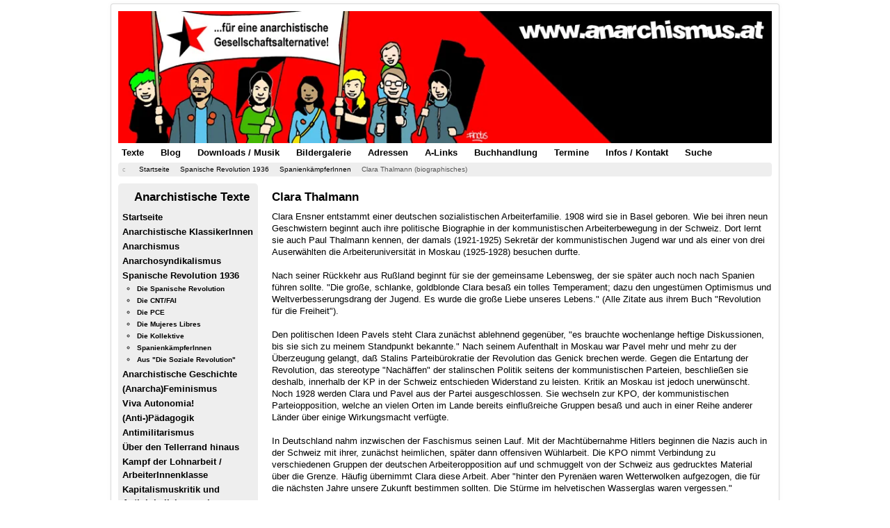

--- FILE ---
content_type: text/html; charset=utf-8
request_url: https://www.anarchismus.at/texte-zur-spanischen-revolution-1936/spanienkaempfer-innen/7729-clara-thalmann
body_size: 20564
content:
<!DOCTYPE html><html xmlns="http://www.w3.org/1999/xhtml" xml:lang="de-de" lang="de-de" dir="ltr"><head><meta http-equiv="Content-Type" content="text/html; charset=euc-jp"><meta name="viewport" content="width=device-width, initial-scale=1.0" /><meta charset="utf-8" /><base href="https://www.anarchismus.at/texte-zur-spanischen-revolution-1936/spanienkaempfer-innen/7729-clara-thalmann" /><meta name="keywords" content="Clara Thalmann, Schweiz, Spanischer Bürgerkrierg, Anarchismus, Anarchisten, Stalinismus" /><meta name="description" content="Biographie von Clara Thalmann. Von der Schweiz in den spanischen Bürgerkrieg" /><title>Clara Thalmann (biographisches) - www.anarchismus.at</title><link href="/templates/protostar/favicon.ico" rel="shortcut icon" type="image/vnd.microsoft.icon" /><link href="/media/com_phocadownload/css/main/phocadownload.css" rel="stylesheet" /><link href="/media/plg_content_phocadownload/css/phocadownload.css" rel="stylesheet" /> <script type="text/javascript" src="/plugins/system/jch_optimize/assets/gz/5/0/2329475776c290fb91e49911825851c6.js" defer></script> <script>jQuery(function($){initTooltips();$("body").on("subform-row-add",initTooltips);function initTooltips(event,container){container=container||document;$(container).find(".hasTooltip").tooltip({"html":true,"container":"body"});}});jQuery(window).on('load',function(){new JCaption('img.caption');});</script> <!--[if lt IE 9]> <script src="/media/jui/js/html5.js"></script> <![endif]--><style type="text/css">article,aside,details,figcaption,figure,footer,header,hgroup,nav,section{display:block}html{font-size:100%;-webkit-text-size-adjust:100%;-ms-text-size-adjust:100%}a:focus{outline:thin dotted #333;outline:5px auto -webkit-focus-ring-color;outline-offset: -2px}a:hover,a:active{outline:0}img{max-width:100%;width:auto \9;// height: auto;vertical-align:middle;border:0;-ms-interpolation-mode:bicubic}@media print{*{text-shadow:none !important;color:#000 !important;background:transparent !important;box-shadow:none !important}a,a:visited{text-decoration:underline}a[href]:after{content:" (" attr(href) ")"}pre,blockquote{border:1px solid #999;page-break-inside:avoid}tr,img{page-break-inside:avoid}img{max-width:100% !important}p,h2,h3{orphans:3;widows:3}h2,h3{page-break-after:avoid}}.clearfix{*zoom:1}.clearfix:before,.clearfix:after{display:table;content:"";line-height:0}.clearfix:after{clear:both}body{margin:0;font-family:arial,helvetica,sans-serif;font-size:0.8em;line-height:1.4em;color:#000;background-color:#fff}a{color:#05F;text-decoration:none}a:hover,a:focus{color:#05F}[class*="span"]{float:left;min-height:1px;margin-left:20px}.container,.navbar-static-top .container,.navbar-fixed-top .container,.navbar-fixed-bottom .container{width:940px}.span9{width:700px}.span3{width:220px}.row-fluid{width:100%;*zoom:1}.row-fluid:before,.row-fluid:after{display:table;content:"";line-height:0}.row-fluid:after{clear:both}.row-fluid [class*="span"]{display:block;width:100%;min-height:28px;-webkit-box-sizing:border-box;-moz-box-sizing:border-box;box-sizing:border-box;float:left;margin-left:2.127659574%;*margin-left:2.0744680846383%}.row-fluid [class*="span"]:first-child{margin-left:0}.row-fluid .span9{width:76.468085099%;*width:76.414893609638%}.row-fluid .span3{width:21.404255317%;*width:21.351063827638%}.container{margin-right:auto;margin-left:auto;*zoom:1}.container:before,.container:after{display:table;content:"";line-height:0}.container:after{clear:both}p{margin:3px 0px 3px 0px}em{font-style:italic}h1,h2,h3,h4,h5,h6{margin:9px 0;font-family:inherit;font-weight:bold;line-height:18px;color:inherit;text-rendering:optimizelegibility}h1,h2,h3{line-height:36px}h2{font-size:29.25px}h3{font-size:22.75px}h5{font-size:13px}.page-header{padding-bottom:8px;margin:18px 0 27px;background-image:url(/templates/protostar/images/system/stern7.png);background-repeat:no-repeat}ul,ol{padding:0;margin:10px 0px 15px 25px}ul ul,ul ol,ol ol,ol ul{margin-bottom:0}li{padding:1px;line-height:1.5em;font-size:1em;color:#000}li a{color:#05F}ul.unstyled,ol.unstyled{margin-left:0;list-style-image:url(/templates/protostar/images/system/stern5.png);font-size:0.8em;padding:1px 4px 1px 0px;margin:0px 0px 0px 20px;background:#eee}hr{margin:5px 0;border:0;border-top:2px solid #ddd;border-bottom:1px solid #fff}code,pre{padding:0 3px 2px;font-family:arial,helvetica,sans-serif;font-size:11px;color:#000;-webkit-border-radius:3px;-moz-border-radius:3px;border-radius:3px}pre{display:block;padding:8.5px;margin:0 0 9px;font-size:0.8em;line-height:10px;background-color:#eee;word-break:break-all;word-wrap:break-word;white-space:pre;white-space:pre-wrap;border:1px solid #ccc;border:1px solid rgba(0,0,0,0.15);-webkit-border-radius:4px;-moz-border-radius:4px;border-radius:4px}.well{min-height:20px;padding:5px 5px 5px 5px;margin-bottom:15px;background-color:#eee;-webkit-border-radius:3px;-moz-border-radius:3px;border-radius:5px}.btn{display:inline-block;*display:inline;*zoom:1;padding:2px 12px;margin-bottom:0;margin-top:15px;font-size:13px;line-height:18px;text-align:center;vertical-align:middle;cursor:pointer;color:#333;text-shadow:0 1px 1px rgba(255,255,255,0.75);background-color:#f5f5f5;background-image: -moz-linear-gradient(top,#fff,#e6e6e6);background-image: -webkit-gradient(linear,0 0,0 100%,from(#fff),to(#e6e6e6));background-image: -webkit-linear-gradient(top,#fff,#e6e6e6);background-image: -o-linear-gradient(top,#fff,#e6e6e6);background-image:linear-gradient(to bottom,#fff,#e6e6e6);background-repeat:repeat-x;filter:progid:DXImageTransform.Microsoft.gradient(startColorstr='#ffffffff',endColorstr='#ffe5e5e5',GradientType=0);border-color:#e6e6e6 #e6e6e6 #bfbfbf;*background-color:#e6e6e6;filter:progid:DXImageTransform.Microsoft.gradient(enabled = false);border:1px solid #bbb;*border:0;border-bottom-color:#a2a2a2;-webkit-border-radius:4px;-moz-border-radius:4px;border-radius:4px;*margin-left: .3em;-webkit-box-shadow:inset 0 1px 0 rgba(255,255,255,.2),0 1px 2px rgba(0,0,0,.05);-moz-box-shadow:inset 0 1px 0 rgba(255,255,255,.2),0 1px 2px rgba(0,0,0,.05);box-shadow:inset 0 1px 0 rgba(255,255,255,.2),0 1px 2px rgba(0,0,0,.05)}.btn:hover,.btn:focus,.btn:active,.btn.active,.btn.disabled,.btn[disabled]{color:#333;background-color:#e6e6e6;*background-color:#d9d9d9}.btn:active,.btn.active{background-color:#ccc \9}.btn:first-child{*margin-left:0}.btn:hover,.btn:focus{color:#333;text-decoration:none;background-position:0 -15px;-webkit-transition:background-position .1s linear;-moz-transition:background-position .1s linear;-o-transition:background-position .1s linear;transition:background-position .1s linear}.btn:focus{outline:thin dotted #333;outline:5px auto -webkit-focus-ring-color;outline-offset: -2px}.btn.active,.btn:active{background-image:none;outline:0;-webkit-box-shadow:inset 0 2px 4px rgba(0,0,0,.15),0 1px 2px rgba(0,0,0,.05);-moz-box-shadow:inset 0 2px 4px rgba(0,0,0,.15),0 1px 2px rgba(0,0,0,.05);box-shadow:inset 0 2px 4px rgba(0,0,0,.15),0 1px 2px rgba(0,0,0,.05)}.nav{margin-left:0;margin-bottom:5px;list-style:none}.nav>li>a{display:block}.nav>li>a:hover,.nav>li>a:focus,{text-decoration:none;background-color:#eee;color:#05F}.nav-tabs,.nav-pills{*zoom:1}.nav-tabs:before,.nav-tabs:after,.nav-pills:before,.nav-pills:after{display:table;content:"";line-height:0}.nav-tabs:after,.nav-pills:after{clear:both}.nav-tabs>li,.nav-pills>li{float:left}.nav-tabs>li>a,.nav-pills>li>a{padding:4px;margin-right:14px;line-height:14px}.nav-pills>li>a{padding:4px;margin-top:1px;margin-bottom:1px;font-weight:bold;font-size:1em;-webkit-border-radius:5px;-moz-border-radius:5px;border-radius:5px}.navbar{overflow:visible;margin-bottom:18px;*position:relative;*z-index:2}.navbar .btn,.navbar .btn-group{margin-top:5px}.navbar .btn-navbar{display:none;float:right;padding:7px 10px;margin-left:5px;margin-right:5px;color:#fff;text-shadow:0 -1px 0 rgba(0,0,0,0.25);background-color:#ededed;background-image: -moz-linear-gradient(top,#f2f2f2,#e6e6e6);background-image: -webkit-gradient(linear,0 0,0 100%,from(#f2f2f2),to(#e6e6e6));background-image: -webkit-linear-gradient(top,#f2f2f2,#e6e6e6);background-image: -o-linear-gradient(top,#f2f2f2,#e6e6e6);background-image:linear-gradient(to bottom,#f2f2f2,#e6e6e6);background-repeat:repeat-x;filter:progid:DXImageTransform.Microsoft.gradient(startColorstr='#fff2f2f2',endColorstr='#ffe5e5e5',GradientType=0);border-color:#e6e6e6 #e6e6e6 #bfbfbf;*background-color:#e6e6e6;filter:progid:DXImageTransform.Microsoft.gradient(enabled = false);-webkit-box-shadow:inset 0 1px 0 rgba(255,255,255,.1),0 1px 0 rgba(255,255,255,.075);-moz-box-shadow:inset 0 1px 0 rgba(255,255,255,.1),0 1px 0 rgba(255,255,255,.075);box-shadow:inset 0 1px 0 rgba(255,255,255,.1),0 1px 0 rgba(255,255,255,.075)}.navbar .btn-navbar:hover,.navbar .btn-navbar:focus,.navbar .btn-navbar:active,.navbar .btn-navbar.active,.navbar .btn-navbar.disabled,.navbar .btn-navbar[disabled]{color:#fff;background-color:#e6e6e6;*background-color:#d9d9d9}.navbar .btn-navbar:active,.navbar .btn-navbar.active{background-color:#ccc \9}.navbar .btn-navbar .icon-bar{display:block;width:18px;height:2px;background-color:#f5f5f5;-webkit-border-radius:1px;-moz-border-radius:1px;border-radius:1px;-webkit-box-shadow:0 1px 0 rgba(0,0,0,0.25);-moz-box-shadow:0 1px 0 rgba(0,0,0,0.25);box-shadow:0 1px 0 rgba(0,0,0,0.25)}.btn-navbar .icon-bar+.icon-bar{margin-top:3px}.breadcrumb{padding:1px 0px 1px 0px;margin:0 0 10px;list-style:none;background-color:#eee;-webkit-border-radius:4px;-moz-border-radius:4px;border-radius:4px;font-size:0.8em}.breadcrumb>li{display:inline-block;*display:inline;*zoom:1}.breadcrumb>li>.divider{padding:1px 5px 1px 5px;color:#aaa}.breadcrumb>.active{color:#555}.pager{margin:25px 0px 10px 0px;list-style:none;text-align:center;*zoom:1}.pager:before,.pager:after{display:table;content:"";line-height:0}.pager:after{clear:both}.pager li{display:inline}.pager li>a,.pager li>span{display:inline-block;padding:5px 14px;background-color:#fff;border:1px solid #ddd;-webkit-border-radius:15px;-moz-border-radius:15px;border-radius:15px}.pager li>a:hover,.pager li>a:focus{text-decoration:none;background-color:#f5f5f5}.pager .next>a,.pager .next>span{float:right}.pager .previous>a,.pager .previous>span{float:left}.pull-right{float:right}.pull-left{float:left}.visible-phone{display:none !important}.visible-tablet{display:none !important}.visible-desktop{display:inherit !important}@media (min-width: 768px) and (max-width: 979px){.visible-desktop{display:none !important}.visible-tablet{display:inherit !important}}@media (max-width: 767px){.visible-desktop{display:none !important}.visible-phone{display:inherit !important}.hidden-phone{display:none !important}}@media (max-width: 767px){body{padding-left:20px;padding-right:20px}.container{width:auto}.row-fluid{width:100%}[class*="span"],.uneditable-input[class*="span"],.row-fluid [class*="span"]{float:none;display:block;width:100%;margin-left:0;-webkit-box-sizing:border-box;-moz-box-sizing:border-box;box-sizing:border-box}.container1{width:100%}.footer{width:100%}}@media (max-width: 480px){.nav-collapse{-webkit-transform:translate3d(0,0,0)}.nav li{padding:12px 1px 12px 1px;line-height:1.5em;font-size:1em;font-weight:bold}.container1{width:100%}.footer{width:100%}}@media (min-width: 768px) and (max-width: 979px){[class*="span"]{float:left;min-height:1px;margin-left:20px}.container,.navbar-static-top .container,.navbar-fixed-top .container,.navbar-fixed-bottom .container{width:724px}.span9{width:538px}.span3{width:166px}.row-fluid{width:100%;*zoom:1}.row-fluid:before,.row-fluid:after{display:table;content:"";line-height:0}.row-fluid:after{clear:both}.row-fluid [class*="span"]{display:block;width:100%;min-height:28px;-webkit-box-sizing:border-box;-moz-box-sizing:border-box;box-sizing:border-box;float:left;margin-left:2.127659574%;*margin-left:2.0744680846383%}.row-fluid [class*="span"]:first-child{margin-left:0}.row-fluid .span9{width:68.468085099%;*width:68.414893609638%}.row-fluid .span3{width:29.404255317%;*width:29.351063827638%}.container1{width:747px}.footer{width:747px}}@media (min-width: 1200px){[class*="span"]{float:left;min-height:1px;margin-left:20px}.container,.navbar-static-top .container,.navbar-fixed-top .container,.navbar-fixed-bottom .container{width:940px}.span9{width:700px}.span3{width:220px}.row-fluid{width:100%;*zoom:1}.row-fluid:before,.row-fluid:after{display:table;content:"";line-height:0}.row-fluid:after{clear:both}.row-fluid [class*="span"]{display:block;width:100%;min-height:28px;-webkit-box-sizing:border-box;-moz-box-sizing:border-box;box-sizing:border-box;float:left;margin-left:2.127659574%;*margin-left:2.0744680846383%}.row-fluid [class*="span"]:first-child{margin-left:0}.row-fluid .span9{width:76.468085099%;*width:76.414893609638%}.row-fluid .span3{width:21.404255317%;*width:21.351063827638%}.footer{display:block;width:960px;margin:auto;margin-top:5px}}@media (max-width: 979px){body{padding-top:0}.nav-collapse{clear:both}.nav-collapse .nav{float:none;margin:0 0 9px}.nav-collapse .nav>li{float:none}.nav-collapse .nav>li>a{margin-bottom:2px}.nav-collapse .nav>li>a,.nav-collapse .dropdown-menu a{padding:9px 15px;font-weight:bold;color:#555;-webkit-border-radius:3px;-moz-border-radius:3px;border-radius:3px}.nav-collapse .nav>li>a:hover,.nav-collapse .nav>li>a:focus,.nav-collapse .dropdown-menu a:hover,.nav-collapse .dropdown-menu a:focus{background-color:#f2f2f2}.nav-collapse,.nav-collapse.collapse{overflow:hidden;height:0}.navbar .btn-navbar{display:block}}@media (min-width: 980px){.container1{width:960px}.footer{width:960px}}.small{font-size:11px}.page-header{margin:2px 0px 5px 0px;padding:0px 0px 0px 20px}@font-face{font-family:'IcoMoon';src:url(/media/jui/fonts/IcoMoon.eot);src:url(/media/jui/fonts/IcoMoon.eot) format('embedded-opentype'),url(/media/jui/fonts/IcoMoon.woff) format('woff'),url(/media/jui/fonts/IcoMoon.ttf) format('truetype'),url(/media/jui/fonts/IcoMoon.svg) format('svg');font-weight:normal;font-style:normal}[class^="icon-"],[class*=" icon-"]{display:inline-block;width:14px;height:14px;margin-right: .25em;line-height:14px}[class^="icon-"]:before,[class*=" icon-"]:before{font-family:'IcoMoon';font-style:normal;speak:none}.icon-chevron-right:before,.icon-rightarrow:before,.icon-arrow-right:before{content:"\e006"}.icon-chevron-left:before,.icon-leftarrow:before,.icon-arrow-left:before{content:"\e008"}.icon-print:before,.icon-printer:before{content:"\e013"}.icon-location:before{content:"\63"}body{-webkit-font-smoothing:antialiased;-moz-osx-font-smoothing:grayscale}body.site{padding:5px;background-color:#fff}.header{margin-bottom:0px}.navigation{padding:0px}.navigation .nav-pills{margin:1px 0px 1px 0px}.container{max-width:960px}.body .container{background-color:#fff;-moz-border-radius:4px;-webkit-border-radius:4px;border-radius:4px;padding:10px;border:1px solid rgba(0,0,0,0.15);-moz-box-shadow:0px 0px 6px rgba(0,0,0,0.05);-webkit-box-shadow:0px 0px 6px rgba(0,0,0,0.05);box-shadow:0px 0px 6px rgba(0,0,0,0.05)}.well .page-header{margin:0px 0px 5px 0px}h1,h2,h3,h4,h5,h6,{margin:5px 0 5px 0}h2{font-size:1.3em;line-height:1.3em}h3{font-size:1.1em;line-height:1.2em;margin:5px 0px 8px 1px;padding:0}h5{font-size:13px;line-height:15px}.breadcrumb{margin:0 0 10 0px}.navigation .nav li{position:relative}@media (max-width: 480px){.well .nav li{padding:4px 1px 4px 1px;line-height:1.5em;font-size:1em;font-weight:bold}}@media (max-width: 768px){body{padding-top:0}.header{background:transparent}.header .nav.pull-right,.header-search{float:none;display:block;color:#fff;z-index:10}.nav-pills>li{float:none}.nav-pills>li>a{margin-right:0}.nav-pills>li>a{margin-bottom:3px}.nav-pills>li:last-child>a{margin-bottom:1px}.well .nav li{padding:4px 1px 4px 1px;line-height:1.5em;font-size:1em;font-weight:bold}}@media (max-width: 980px){.well{padding:10px}}@media (min-width: 768px) and (max-width: 979px){.header .nav.pull-right,.header-search{float:none;display:block;color:#fff;z-index:10}.well .nav li{padding:4px 1px 4px 1px;line-height:1.5em;font-size:1em;font-weight:bold}}footer{display:block;width:100%;margin:auto;margin-top:5px}.container1{width:100%}.pager li a{color:#000;font-weight:normal}.commons a{color:#05F;font-weight:normal}a:hover,a:focus{color:#000}.nav li{padding:1px 1px 1px 1px;line-height:1.5em;font-size:1em;font-weight:bold}.nav li a{color:#000}.nav li a:hover{color:#05F}.breadcrumb li a{color:#000}.body li{color:#000}.well h2{font-size:1.3em;line-height:1em;margin:7px 0px 9px 1px;padding:0px 0px 0px 17px;background-image:url(/templates/protostar/images/system/stern2.png);background-repeat:no-repeat}.well .bannergroup{margin-bottom:5px;padding:0px  0px 0px 1px}.well .custom{padding:0px 0px 3px 1px;margin-bottom:5px}.visible-phone h5{font-size:1.3em;line-height:1.2em;margin:7px 0px 5px 1px;padding:0px 0px 0px 17px;background-image:url(/templates/protostar/images/system/stern2.png);background-repeat:no-repeat}.bannergroup{margin-bottom:5px;padding:0px  0px 0px 1px}.banneritem{padding:0px  0px 4px 0px}.custom{padding:0px  0px 3px 1px;margin-bottom:5px}.headerbild{padding:0px;margin-bottom:0px}.headerbild p{margin:0px}.body h3{margin:20px 0px 9px 1px;font-family:inherit;font-weight:bold;line-height:18px;color:inherit;text-rendering:optimizelegibility}.visible-desktop h3{margin:5px 0px 6px 1px}.hidden-phone h3{margin:5px 0px 6px 1px}</style></head><body class="site com_content view-article no-layout no-task itemid-279"><div class="body"><div class="container"> <header class="header" role="banner"><div class="header-inner clearfix"><div class="header-search pull-right"><div class="custom headerbild"  ><p><img src="/images/header.jpg" alt="Header anarchismus.at" /></p></div></div></div> </header> <nav class="navigation" role="navigation"><div class="navbar pull-left"> <a class="btn btn-navbar collapsed" data-toggle="collapse" data-target=".nav-collapse"> <span class="icon-bar"></span> <span class="icon-bar"></span> <span class="icon-bar"></span> </a></div><div class="nav-collapse"><ul class="nav menu nav-pills mod-list"><li class="item-324"><a href="/textsammlung" >Texte</a></li><li class="item-242"><a href="/anarchistischer-blog" >Blog</a></li><li class="item-237"><a href="/anarchistische-downloads-mp3" >Downloads / Musik</a></li><li class="item-241"><a href="/anarchistische-bildergalerie" >Bildergalerie</a></li><li class="item-238"><a href="/linke-adressensammlung-oesterreich" >Adressen</a></li><li class="item-236"><a href="/anarchistische-linksammlung" >A-Links</a></li><li class="item-905"><a href="/buchhandlung" >Buchhandlung</a></li><li class="item-239"><a href="https://zeit.diebin.at/" target="_blank" rel="noopener noreferrer">Termine</a></li><li class="item-235"><a href="/information-und-kontakt" >Infos / Kontakt</a></li><li class="item-535"><a href="/suche" >Suche</a></li></ul></div> </nav><div class="moduletable"><div aria-label="Breadcrumbs" role="navigation"><ul itemscope itemtype="https://schema.org/BreadcrumbList" class="breadcrumb"><li class="active"> <span class="divider icon-location"></span></li><li itemprop="itemListElement" itemscope itemtype="https://schema.org/ListItem"> <a itemprop="item" href="/" class="pathway"><span itemprop="name">Startseite</span></a> <span class="divider"> <img src="/media/system/images/arrow.png" alt="" /> </span><meta itemprop="position" content="1"></li><li itemprop="itemListElement" itemscope itemtype="https://schema.org/ListItem"> <a itemprop="item" href="/texte-zur-spanischen-revolution-1936" class="pathway"><span itemprop="name">Spanische Revolution 1936</span></a> <span class="divider"> <img src="/media/system/images/arrow.png" alt="" /> </span><meta itemprop="position" content="2"></li><li itemprop="itemListElement" itemscope itemtype="https://schema.org/ListItem"> <a itemprop="item" href="/texte-zur-spanischen-revolution-1936/spanienkaempfer-innen" class="pathway"><span itemprop="name">SpanienkämpferInnen</span></a> <span class="divider"> <img src="/media/system/images/arrow.png" alt="" /> </span><meta itemprop="position" content="3"></li><li itemprop="itemListElement" itemscope itemtype="https://schema.org/ListItem" class="active"> <span itemprop="name"> Clara Thalmann (biographisches) </span><meta itemprop="position" content="4"></li></ul></div></div><div class="row-fluid"><div id="sidebar" class="span3"><div class="sidebar-nav"><div class="moduletable_menu
well"><h2>Anarchistische Texte</h2><ul class="nav menu mod-list"><li class="item-101 default"><a href="/" >Startseite</a></li><li class="item-228 parent"><a href="/anarchistische-klassiker" > Anarchistische KlassikerInnen</a></li><li class="item-244 parent"><a href="/texte-anarchismus" >Anarchismus</a></li><li class="item-232 parent"><a href="/texte-anarchosyndikalismus" >Anarchosyndikalismus</a></li><li class="item-233 active deeper parent"><a href="/texte-zur-spanischen-revolution-1936" >Spanische Revolution 1936</a><ul class="nav-child unstyled small"><li class="item-277"><a href="/texte-zur-spanischen-revolution-1936/die-spanische-revolution" >Die Spanische Revolution</a></li><li class="item-893"><a href="/texte-zur-spanischen-revolution-1936/die-cnt-fai" >Die CNT/FAI</a></li><li class="item-894"><a href="/texte-zur-spanischen-revolution-1936/die-pce" >Die PCE</a></li><li class="item-280"><a href="/texte-zur-spanischen-revolution-1936/die-mujeres-libres" >Die Mujeres Libres</a></li><li class="item-278"><a href="/texte-zur-spanischen-revolution-1936/die-kollektive" >Die Kollektive</a></li><li class="item-279 current active"><a href="/texte-zur-spanischen-revolution-1936/spanienkaempfer-innen" >SpanienkämpferInnen</a></li><li class="item-539"><a href="/texte-zur-spanischen-revolution-1936/artikel-aus-die-soziale-revolution" >Aus &quot;Die Soziale Revolution&quot;</a></li></ul></li><li class="item-243 parent"><a href="/geschichte-des-anarchismus" >Anarchistische Geschichte</a></li><li class="item-245 parent"><a href="/anarcha-feminismus" >(Anarcha)Feminismus</a></li><li class="item-247"><a href="/die-autonomen" >Viva Autonomia!</a></li><li class="item-248"><a href="/anarchistische-paedagogik" >(Anti-)Pädagogik</a></li><li class="item-249"><a href="/texte-antimilitarismus" >Antimilitarismus</a></li><li class="item-246 parent"><a href="/ueber-den-tellerrand-blicken" >Über den Tellerrand hinaus</a></li><li class="item-250 parent"><a href="/arbeit" >Kampf der Lohnarbeit / ArbeiterInnenklasse</a></li><li class="item-313 parent"><a href="/gegen-den-kapitalismus" >Kapitalismuskritik und Antiglobalisierungsbewegung</a></li><li class="item-298 parent"><a href="/sexualitaet" >Sexualität und Beziehungen</a></li><li class="item-301 parent"><a href="/religionskritik" >Religion und Esoterik</a></li><li class="item-309 parent"><a href="/antifaschismus" >Antifa</a></li><li class="item-305 parent"><a href="/tipps-und-tricks" >DIY, Demos, Rechtshilfe</a></li><li class="item-501 parent"><a href="/kulturbewegung" >Lieder und Kultur</a></li></ul></div><div class="moduletable well
visible-desktop"><h3>Feuer in die Herzen!</h3><div class="bannergroup well
visible-desktop"><div class="banneritem"> <a
href="/component/banners/click/33" target="_blank" rel="noopener noreferrer"
title="FAU"> <img
src="https://www.anarchismus.at/images/banner/fau2.jpg"
alt="www.fau.org"
/> </a><div class="clr"></div></div><div class="banneritem"> <a
href="/component/banners/click/17" target="_blank" rel="noopener noreferrer"
title="anarkismo.net"> <img
src="https://www.anarchismus.at/images/banner/anarkismo.jpg"
alt="anarkismo.net"
/> </a><div class="clr"></div></div><div class="banneritem"> <a
href="/component/banners/click/479" target="_blank" rel="noopener noreferrer"
title="Anarchistisches Radio Wien"> <img
src="https://www.anarchismus.at/images/banner/anarchistischesradio.jpg"
alt="Anarchistisches Radio Wien"
/> </a><div class="clr"></div></div><div class="banneritem"> <a
href="/component/banners/click/403" target="_blank" rel="noopener noreferrer"
title="Anarchia Versand"> <img
src="https://www.anarchismus.at/images/banner/anarchiabanner.jpg"
alt="Anarchia Versand"
/> </a><div class="clr"></div></div></div></div><div class="moduletable well
visible-tablet"><h3>Zum Online-Shop</h3><div class="bannergroup well
visible-tablet"><div class="banneritem"> <a
href="/component/banners/click/470" target="_blank" rel="noopener noreferrer"
title="Zum Online-Shop"> <img
src="https://www.anarchismus.at/images/buchhandlung/anarchia1.jpg"
alt="Zum Anarchia-Versand"
/> </a><div class="clr"></div></div></div></div><div class="moduletable well
visible-desktop"><h3>Buchtipp Anarchia-Versand</h3><div class="bannergroup well
visible-desktop"><div class="banneritem"> <a
href="/component/banners/click/230" target="_blank" rel="noopener noreferrer"
title="Abel Paz und die Spanische Revolution"> <img
src="https://www.anarchismus.at/images/anarchia17/paz.jpg"
alt="Abel Paz und die Spanische Revolution"
/> </a><div class="clr"></div></div></div></div><div class="moduletable well
hidden-phone"><h3>Kontakt</h3><div class="custom well
hidden-phone"  ><p><a href="mailto:info@anarchismus.at" target="_blank" rel="noopener noreferrer"><img style="border: 0;" src="/images/symbole/e-mail.jpg" alt="Email" height="38" border="0" /></a>   <a href="https://twitter.com/anarchismus_at" target="_blank" rel="noopener noreferrer"><img src="/images/symbole/vogel.jpg" alt="" border="0" /></a>  <a href="https://www.facebook.com/anarchismus.at" target="_blank" rel="noopener noreferrer"><img src="/images/symbole/buch.jpg" alt="" border="0" /></a></p></div></div></div></div> <main id="content" role="main" class="span9"><div id="system-message-container"></div><div class="item-page" itemscope itemtype="https://schema.org/Article"><meta itemprop="inLanguage" content="de-DE" /><div itemprop="articleBody"><h2>Clara Thalmann </h2><p>Clara Ensner entstammt einer deutschen sozialistischen Arbeiterfamilie. 1908 wird sie in Basel geboren. Wie bei ihren neun Geschwistern beginnt auch ihre politische Biographie in der kommunistischen Arbeiterbewegung in der Schweiz. Dort lernt sie auch Paul Thalmann kennen, der damals (1921-1925) Sekretär der kommunistischen Jugend war und als einer von drei Auserwählten die Arbeiteruniversität in Moskau (1925-1928) besuchen durfte. <br /><br />Nach seiner Rückkehr aus Rußland beginnt für sie der gemeinsame Lebensweg, der sie später auch noch nach Spanien führen sollte. "Die große, schlanke, goldblonde Clara besaß ein tolles Temperament; dazu den ungestümen Optimismus und Weltverbesserungsdrang der Jugend. Es wurde die große Liebe unseres Lebens." (Alle Zitate aus ihrem Buch "Revolution für die Freiheit"). <br /><br />Den politischen Ideen Pavels steht Clara zunächst ablehnend gegenüber, "es brauchte wochenlange heftige Diskussionen, bis sie sich zu meinem Standpunkt bekannte." Nach seinem Aufenthalt in Moskau war Pavel mehr und mehr zu der Überzeugung gelangt, daß Stalins Parteibürokratie der Revolution das Genick brechen werde. Gegen die Entartung der Revolution, das stereotype "Nachäffen" der stalinschen Politik seitens der kommunistischen Parteien, beschließen sie deshalb, innerhalb der KP in der Schweiz entschieden Widerstand zu leisten. Kritik an Moskau ist jedoch unerwünscht. Noch 1928 werden Clara und Pavel aus der Partei ausgeschlossen. Sie wechseln zur KPO, der kommunistischen Parteiopposition, welche an vielen Orten im Lande bereits einflußreiche Gruppen besaß und auch in einer Reihe anderer Länder über einige Wirkungsmacht verfügte. <br /><br />In Deutschland nahm inzwischen der Faschismus seinen Lauf. Mit der Machtübernahme Hitlers beginnen die Nazis auch in der Schweiz mit ihrer, zunächst heimlichen, später dann offensiven Wühlarbeit. Die KPO nimmt Verbindung zu verschiedenen Gruppen der deutschen Arbeiteropposition auf und schmuggelt von der Schweiz aus gedrucktes Material über die Grenze. Häufig übernimmt Clara diese Arbeit. Aber "hinter den Pyrenäen waren Wetterwolken aufgezogen, die für die nächsten Jahre unsere Zukunft bestimmen sollten. Die Stürme im helvetischen Wasserglas waren vergessen." <br /><br />Anfang Juli 1936 fährt Clara mit einem Freund nach Barcelona, um als Schwimmerin an der "Spartakiade" teilzunehmen, einem Gegenstück zur bürgerlichen Olympiade im Nazi-Berlin. Der Wettkampf sollte nicht stattfinden. Spanische Generäle putschten gegen die Republik; es ist der Beginn eines blutigen Bürgerkrieges, dessen Ausgang nicht abzusehen war. <br /><br />Weil er von Clara keine Nachricht mehr bekam, entschließt sich Pavel ebenfalls nach Barcelona zu fahren. Auf der "Ramblas de las Flores" findet er sie wieder, mitten in einer Gruppe diskutierender Männer, im blauen Overall, das Gewehr über der Schulter. Die Arbeiter hatten ihre Verteidigung und damit ihr Schicksal selbst in die Hand genommen. Für Clara gab es nur noch eins, sie wollte mit an die Front. Ihre Begründung war einfach: "Weil ich schießen konnte!" <br /><br />Noch in der selben Woche bricht sie mit einer Gruppe Milizianos in Richtung Rio Ebro auf. Dort, wo der Fluß die Frontlinie gegen das faschistische Spanien bildet, endet der Vormarsch der anarchistischen Kolonne. Für längere Zeit bleibt Clara bei den Anarchisten in La Zaida, einem kleinen Dorf unweit des Ebro. In ihrer Einheit genießt sie, "la Rubia" (die Blonde), wie sie genannt wurde, hohes Ansehen. "Oft hatten wir, weil sie eine "rubia" war, die Bahn gratis benützen können, alle Türen zu den höchsten Amtsstellen hatten sich vor ihr ohne Ausnahme geöffnet." <br /><br />Nach kurzem Aufenthalt an der Front in Huesca kommt auch Pavel nach La Zaida. Zusammen unternehmen sie einen Besuch in das Hauptquartier der Kolonne Durutti in Geisa, ungefähr zehn Kilometer von La Zaida entfernt. Doch Pavel will weiter nach Madrid. Nur mit viel Überredungskunst gelingt es ihm, Clara zu bewegen, ihre Hundertschaft zu verlassen und ihn in die Hauptstadt zu begleiten. <br /><br />Einige Tage vor der Bildung der Volksfrontregierung treffen sie in Madrid ein. Mit zahlreichen anderen ausländischen Korrespondenten werden sie im Hotel "Gran Via" im Zentrum der Stadt untergebracht. Unter ihnen Franz Borkenau, der sie gleich bei ihrer ersten Begegnung vor allzu freier Meinungsäußerungen warnt, da Stalin bereits begonnen habe, seinen Polizeiapparat in Spanien aufzubauen. Von Madrid aus fahren sie immer wieder an die Front vor die Stadt nach Talavera, Toledo, Siguenza, Aranjuez. Am 30. September 1936 fällt Toledo. <br /><br />Von Hitler und Mussolini unterstützt, kann Franco sich nahezu unbehindert der Hauptstadt nähern. Die ersten Fliegerangriffe richten heillose Verwirrung an. Clara und Pavel bieten ihre Mitarbeit beim Radio der Madrider POUM-Organisation an, welches Nachrichten und Berichte zur Entwicklung des Bürgerkriegs aus der Sicht der POUM ins Ausland sendete. Clara spricht in deutsch und französisch die von Pavel verfaßten Texte. Da sie nachdrücklich und kontinuierlich mit ihrer Losung "Mit der Revolution den Krieg gewinnen" auch ihre Ablehnung der stalinschen Herrschaftspolitik über den Sender verbreiten, kommt es immer wieder zu Überfällen durch die Kommunisten auf die Sendestation. Ein Freund der beiden, der im selben Hotel wohnt und gute Kontakte zu den Kommunisten unterhält, teilt ihnen vertraulich mit, daß sie sich verdächtig gemacht haben und unter Beobachtung stehen. <br /><br />Im darauffolgenden Monat setzen Francos Truppen sich in den Vororten der Stadt fest. "NO PASARAN" wird zur Losung des Tages. Der militärischen Übermacht des Gegners hat die Republik aber nichts mehr entgegenzusetzen. <br /><br />Die Regierung Caballero beschließt am 8. November ihren Sitz nach Valencia zu verlegen; mit ihr müssen auch alle ausländischen Journalisten die Stadt verlassen. Clara und Pavel wollen aber in Madrid bleiben. Sie sprechen bei der POUM-Miliz vor, doch Clara wird nicht aufgenommen, weil Frauen laut Regierungsbeschluß jetzt nicht mehr mitkämpfen dürfen. Was tun? Unentschlossen gehen sie nach Valencia mit, entscheiden jedoch dann, Spanien zunächstmal für kurze Zeit zu verlassen. <br /><br />Knapp zwei Monate bleiben sie in der Schweiz. Während Clara auf Versammlungen in Genf, Lausanne und Neuenburg spricht und mit der schweizerischen Kinderhilfe über die Aufnahme spanischer Flüchtlingskinder verhandelt, bleibt Pavel in Basel, hält Vorträge und schreibt unter dem Pseudonym Franz Heller eine kleine Broschüre mit dem Titel: "Arbeiterrevolution in Spanien". <br /><br />Verbunden mit der Rückkehr nach Spanien ist die Diskussion um die Weiterentwicklung des sozialen Umbruchs. Clara und Pavel wollen sich einer anarchistischen Gruppe in Katalonien oder an der Aragonfront anschließen. In Barcelona treffen sie sich daher mit Augustin Souchy, der als deutscher Anarchosyndikalist in der IAA eine leitende Funktion ausübte. Die erste Begegnung mit Augustin sollte zu einer kalten Dusche werden. In seinem Büro in der Via Laetana kommt es gleich zu einer heftigen Auseinandersetzung über die Beteiligung der Anarchisten an der Regierung, welche von Clara und Pavel heftigst kritisiert wird. Augustins Position dagegen beschreibt Pavel später so: "Ja, ihr lieben Leute, wie ihr jetzt redet, habe ich vorher auch gesprochen. Steht man aber hinter dem Bürotisch und nicht davor wie ihr, so stellen sich die Probleme anders." <br /><br />Daß Clara als Frau jetzt, nachdem doch die Regierung in Valencia ein Dekret dagegen erlassen hatte, in der Miliz noch würde mitkämpfen dürfen, daran hat er seine Zweifel. Dennoch stellte er ihnen ein Empfehlungsschreiben aus, mit dem sie sich bei einer Gruppe deutscher Anarchosyndikalisten melden. Dort werden sie eingekleidet, bekommen Gewehre und Munition, und brechen kurz darauf in Richtung Aragonfront auf. Das Ziel ist Pina, ein kleines Dorf an der Aragonfront. Die Hundertschaft dort sollte selbst über Claras Bleiben entscheiden. "Clara wurde gebührend bestaunt und akzeptiert." Außer ihr gab es nur noch eine Frau in der Gruppe, eine Spanierin. Die Milizionäre hier am Ebro gehörten zu der großen anarchistischen "Kolonne Durutti", die in Katalonien und Aragonien eine Milizarmee von dreißig- bis vierzigtausend Mann stellte. <br /><br />Auf der republikanischen Seite des Flusses war nahezu alles Land kollektiviert. Viele Milizianos arbeiteten deshalb auch auf dem Feld und halfen den Bauern bei der Ernte. Zu größeren militärischen Unternehmungen sind sie jedoch kaum in der Lage. Ihre Bewaffnung ist schlecht, dennoch gelingt es ihnen, die Front zu halten. An den langen Winterabenden werden für Interessierte Kurse und Vorträge gehalten, bei denen die Diskussionen um das Kriegsgeschehen immer wieder im Vordergrund stehen.  <br /><br />Die Auseinandersetzungen zwischen einzelnen politischen Flügeln spitzen sich zu, als die Nachrichten gegenseitiger Überfälle und Morde zwischen Anarchisten und Kommunisten sich häufen. Mit dem Vorwand, er könne nicht mehr für ihre Sicherheit garantieren, drängt Michaelis, der Leiter der Gruppe, Clara und Pavel die Front zu verlassen. Als linientreuem Anarchisten war ihm daran gelegen, unbequeme Kritiker loszuwerden. Mit 15 anderen kehren Clara und Pavel nach Barcelona zurück. Für jeden stellt sich die Frage: "Sich weiter in Spanien engagieren oder aufgeben?" <br /><br />In Barcelona hatte sich inzwischen einiges geändert: die führende Rolle der CNT war Stück für Stück abgebaut und kommunistischen Instanzen untergeordnet worden, die freie anarchistische Presse wie auch das Organ der POUM "La Batalla" strengster Regierungszensur unterstellt. Die Revolutionsbegeisterung war einer dumpfen Resignation gewichen. Clara und Pavel wollten trotzdem bleiben. Sie melden sich bei der POUM, welche zu der Zeit fast täglich verleumderischen Angriffen der Kommunisten ausgesetzt war, die sie als verbrecherische trotzkistische Organisation denunzierten. Pavel wird sofort aufgenommen, nicht jedoch Clara. Die Zeit, da Frauen in vorderster Linie mitkämpfen konnten, war nun endgültig vorbei. Noch einen Tag geht sie mit Pavel an die Aragonfront und kehrt dann nach Barcelona zurück. <br /><br />Während es den Kommunisten im übrigen Spanien gelungen war, ein Volksheer unter ihrer Führung zu bilden, blieb Katalonien die letzte anarchistische Hochburg, in der das Milizsystem im Prinzip noch funktionierte. Mochte die politische Schulung, das intellektuelle Niveau der anarchistischen Bauern und Arbeiter gering sein, sie wußten und fühlten instinktiv, daß die Aufhebung des Milizsystems das Ende der revolutionären Periode einleitete. <br /><br />Noch vor dem 1.Mai 1937 kehrt auch Pavel nach Barcelona zurück. Die politische Atmosphäre in der Stadt hatte sich immer mehr zugespitzt: die "Amigos de Durutti", eine kleine, aber aktive Gruppe lehnt sich offen gegen die anarchistische Führung auf. Am 3. Mai stürmen die Kommunisten das von der CNT besetzte Telefongebäude und noch in derselben Stunde wird in Barcelona der Generalstreik ausgerufen. Unterstützt von den Kontrollpatrouillen nehmen die Komitees im Namen der FAI, der CNT und der POUM in ganz Katalonien die Macht wieder in ihre Hände. Die darauffolgende Nacht bleiben Clara und Pavel hinter den Barrikaden und schießen sich mit einer Gruppe "Guardia de Asalto", der Regierungspolizei. Am zweiten Tag der Straßenkämpfe geben sie mit den "Amigos de Durutti" ein Flugblatt heraus, in dem sie unter anderem den Rückzug der anarchistischen Vertreter aus der Regierung und die Entwaffnung der kommunistischen Parteiorganisationen fordern. Beim Verteilen hinter den Barrikaden stoßen sie jedoch auf schroffe Ablehnung, werden zurückgewiesen. Am dritten Abend des Aufruhrs sprechen Federica Montseny und Garcia Oliver, die anarchistischen Vertreter der Valencia-Regierung, über den Rundfunk: weil es gelte zuerst den Krieg gegen Franco zu gewinnen, bitten sie die Arbeiter und Milizen, den verheerenden Bruderkrieg einzustellen und die Arbeit wieder aufzunehmen. <br /><br />"Aus Wut, Scham und Empörung zerrissen zahlreiche Angehörige der FAI und der CNT ihre Mitgliedsbücher, warfen sie in die Feuer hinter den Barrikaden ..." <br /><br />In Barcelona rücken die Ordnungstruppen der Regierung ein. Am Tag darauf werden die meisten Mitglieder des Zentralkommittees der POUM verhaftet, Andrés Nin von den Stalinisten entführt und später ermordet. Über Freunde erfahren Clara und Pavel, daß die Polizei nach dem Verfasser der Broschüre "Arbeiterrevolution in Spanien" sucht. Auf der Straße sind sie nun nicht mehr sicher. Auch in dem Unterschlupf, den sie daraufhin beziehen, werden sie dreimal von der Polizei aufgesucht und verhört, mit ihren Papieren, die sie als ausländische Journalisten ausweisen, jedoch wieder freigelassen. <br /><br />Überzeugt, daß der revolutionäre Schwung der spanischen Arbeiter und Bauern gebrochen war, und um nicht von der russischen Geheimpolizei entführt zu werden, entschließen sie sich, Spanien zu verlassen. Mit ihren Schiffspapieren sind sie bereits an den Zollbeamten im Hafen vorbei, als sie von Zivilisten der russischen Geheimpolizei (GPU) angehalten und verhaftet werden. In dem "Puerta del Angel", einem großen Gebäude unweit des Hafens, werden sie mit anderen Kameraden, die sie noch aus Pina kennen, gefangen gehalten. Clara wird von Pavel getrennt. Es folgen nächtelange Verhöre. Über Kassiber gelingt es ihnen in Verbindung zu bleiben. <br /><br />Mitte Juli erst sehen sie sich wieder, als sie von Barcelona nach Valencia abtransportiert werden. Erst später erfahren sie, daß auch alle anderen aus dem "Puerta del Angel" hierher transportiert worden sind. Da in dem Gefängnis eine Frauenabteilung abgetrennt wurde, verliert Clara zunächst wieder den Kontakt zu ihrem Mann. Mit Pavel, der nur ein Stockwerk unter ihr in seiner Zelle lag, konnte sie aus Vorsicht vor eventuellen Spitzeln so direkt keinen Kontakt aufnehmen. Deshalb fing sie an, Lieder auf Schwyzerdütsch zu singen in ihrer Zelle u.a. Immer wieder hören sie von Folterungen, aber niemand weiß, warum sie den einen foltern und den anderen nicht. <br /><br />In der zehnten Woche ihrer Gefangenschaft werden Clara und Pavel wieder zum Verhör geholt. Ein Auto bringt sie zu einem unbekannten Gebäude in der Stadt, wo sie zum ersten Mal seit ihrer Gefangennahme von spanischen Beamten vernommen werden. Am Ende des Verhörs wird ihnen glaubhaft versichert, daß sie am nächsten Tag frei sein werden. Am darauffolgenden Morgen dringen mit Maschinenpistolen bewaffnete Zivilisten in ihre Zellen ein, sagen, daß sie jetzt gehen könnten, aber die folgende Nacht noch im Polizeirevier zu verbringen hätten. Was hatte man mit ihnen vor?  <br /><br />Erst am nächsten Tag löst sich der Spuk auf. In einem Gespräch mit zwei Agenten in Zivil erfahren sie, daß sie ab sofort dem direkten Schutz des Innenministeriums unterstellt seien. Die Uniformierten hätten Befehl, für ihre Sicherheit zu sorgen und sie zu bewachen. Beim Innenministerium bekommen sie ein Schriftstück, welches besagt, daß sie als Gäste der Regierung zu behandeln seien, volle Bewegungsfreiheit besäßen und nach Belieben in Spanien bleiben, oder das Land verlassen könnten. Offensichtlich hatte die sozialistische Partei über die Köpfe der GPU hinweg ihre Freilassung organisiert. <br /><br />Einige Zeit noch kutschieren Clara und Pavel mit ihren Beschützern durch die Stadt, sie wohnen in besten Hotels, mit bester Verpfelgung, organisieren essen für die Gefangenen in dem alten Kloster - alles ohne selbst einen Pfennig zu besitzen, bezahlt vom Innenministerium aus der Staatskasse. Doch paßt ihnen weder die dauernde Bewachung, noch der Privilegiertenstatus inmitten einer hungernden Bevölkerung. So beschließen sie nun erneut das Land zu verlassen. <br /><br />Mitte September kehren sie Valencia den Rücken und mit einem kurzen Aufenthalt in Barcelona geht es gleich weiter in Richtung Port Bou, der spanisch-französischen Grenze. "Wir verließen Spanien arm wie Kirchenmäuse... die alten Jacken der anarchistischen Miliz tragend, mit ausgetretenen Stiefeln, so betraten wir Frankreichs Straßen". Per Autostop geht es nach Paris. Schon bald erfahren sie von der Existenz eines Hilfskomitees für Spanienkämpfer, welches für sie auch eine neue Bleibe in einem alten Schrebergartenhäuschen organisiert. <br /><br />Durch einen alten schweizer Bekannten, dem sie zufällig in der Metro begegnen, hören sie, daß sie nicht in die Schweiz zurückkönnen, da sie dort auch verurteilt worden sind, vor einem Militärgericht, wegen Anwerben und Dienen in einer fremden Armee. So bleiben sie in Paris und vertiefen sich in die Solidaritätsarbeit mit anderen Emigrantengruppen. <br /><br />Das Schlußdrama des spanischen Bürgerkrieges vollzieht sich auf französischem Boden. Im Januar 1939 überschreiten viele tausend Zivilpersonen, Frauen, Kinder, Greise, mit den Resten der republikanischen Armee aus Katalonien die französische Grenze. In verschiedenen Lagern, mit miserablen Unterkünften werden sie interniert. Tausende Flüchtlinge sterben in den ersten Wochen an Erschöpfung, Krankheit und Hunger. <br /><br />Claras und Pavels materielle Situation hatte sich inzwischen etwas gebessert. In einem Dokumentationsbüro, das von deutschen Emigranten geleitet wurde, bekamen beide Arbeit und einen kärglichen Verdienst. Dann kam Hitlers Angriff auf Polen, die Mobilisierung der französischen Armee, die Mobilisierung der schweizer Armee. Pavel beschließt, trotz seiner Verurteilung, sich dem Militärgericht in der Schweiz zu stellen. Clara bleibt in Paris zurück. <br /><br />In der Schweiz kann Pavel die Anklage glaubhaft widerlegen, wird jedoch, weil er aus Überzeugung nach Spanien gegangen ist, zu zwei Monaten auf Bewährung verurteilt. <br /><br />In Paris treffen immer wieder erschütternde Berichte aus den Lagern der spanischen Emigranten ein. Zusammen mit anderen Frauen organisiert Clara Hilfsaktionen für die an Hunger und Kälte leidenden Internierten. Nach 99 Tagen Dienst in der Schweizer Armee, kehrt Pavel nach Paris zurück, auf das die deutschen Truppen unaufhaltsam vorrücken. Erstaunt, bestürzt und beunruhigt erlebt die Stadt die ersten Flüchtlingsströme aus Belgien und Nordfrankreich. Die Regierung verläßt die Stadt, und mit ihr geht ein langer Strom, der über die südlichen Ausfallstraßen vor den einmarschierenden deutschen Truppen flüchtet. <br /><br />Clara und Pavel beschließen, Paris zu verlassen, da ihr spanisches Abenteuer ihnen bei den Deutschen Ungelegenheiten einbrocken könnte. Ziel ist Bordeaux. Zunächst mit dem Zug, später zu Fuß, schließen sie sich einem endlosen Menschenstrom an, der mehr als einmal von deutschen Fliegern unter Beschuß genommen wird. Einige Kilometer hinter Etampes trennen sich ihre Wege, als Clara Gelegenheit bekommt, auf einen Tanklastzug aufzusteigen. Am Bahnhof in Orleans, an dem sie sich mit Pavel wieder verabredet hatte, wartet sie jedoch vergebens. Pavel hat es nicht bis nach Orleans geschafft, wurde unterwegs aufgehalten und ist schließlich wieder nach Paris zurückgekehrt. Die Stadt bietet ein verändertes Bild: überall deutsche Truppen, deutsche Wegbeschriftungen, Soldatenheime und Soldatenkinos. Einen Verdienst hatten Paul und die zurückgekehrte Clara jetzt nicht mehr, dafür aber Arbeit in Hülle und Fülle. <br /><br />Der Zusammenbruch Frankreichs hatte einen Teil der deutschen und spanischen Internierten befreit, die in die unbesetzten Zonen des Landes gingen. Clara und Pavel spezialisierten sich auf das Ausräumen von Emigrantenwohnungen und konnten so den Leuten das Allernotwendigste nachschicken. Für ein halbes Jahr bekommt Clara eine Anstellung als Dolmetscherin bei einer französischen Fabrik, wo es zu heftigen Zusammenstößen mit einem deutschen Offizier kommt - Clara wird gefeuert. <br /><br />Seit ihrer Rückkehr aus Spanien hatten sich Pavel und Clara nicht mehr aktiv politisch betätigt, von einer Widerstandsbewegung war in Frankreich bis 1941 noch recht wenig zu spüren. Aus zunächst losen Zusammenkünften in ihrer Wohnung entstehen allmählich regelmäßige Treffen Gleichgesinnter; Anarchisten und vieler Freunde, die durch die Schule der kommunistischen Partei gewandert waren. Sie gründen eine Gruppe, die sich stolz die "Union der internationalen Kommunisten" nennt. In deutscher und französischer Sprache schreiben sie Flugblätter gegen den Krieg, lehnen aber jede gemeinsame Tätigkeit mit der sich bildenden französischen Widerstandsbewegung ab, da sie ihrer Ansicht nach zu stark nationalistische Züge trägt. <br /><br />Im Juli 1942 starten die Besatzer unter Mithilfe der französischen Polizei Großaktionen gegen die Juden ausländischer Herkunft. Trotz der damit verbundenen Gefährdung ihrer Gruppe und ihrer sicheren Wohnung finden mehr als ein Dutzend Juden im Haus der Thalmanns Unterschlupf. Clara ist in dieser Zeit wegen einer Krankheit ans Bett gefesselt. Nur Pavel kann das Haus verlassen und so den Kontakt zur Außenwelt sichern. Bis zum Einzug der alliierten Truppen kommen immer wieder andere, die in ihren Wohnungen nicht mehr sicher sind und über Clara und Pavel Möglichkeiten finden, in die unbesetzten Gebiete des Landes zu flüchten oder Frankreich ganz zu verlassen. <br /><br />Nach dem zweiten Weltkrieg siedelten Clara und Pavel in den wärmeren Süden, nach Nizza über. Eine neue politische Heimat aber fanden sie nicht: "Die alten Kategorien proletarische Revolution, Eroberung der Staatsmacht, proletarische Diktatur haben ihre Gültigkeit verloren." Sie bekommen ein Grundstück, auf dem sie mit Freunden ein Steinhaus und mehrere kleine Hütten errichten; die "Serena". Mit dem Verkauf von Blumen und journalistischen Arbeiten verdienen sie ihren Lebensunterhalt. Junge und alte Genossen, die sie häufig besuchen, lassen de "Serena" bald zum Treffpunkt libertär Denkender aus der ganzen Welt werden. <br /><br />Der Tod Pavels im Jahr 1981 war für Clara ein nur schwer zu überwindender Einschnitt in ihrem Leben, waren sie doch seit ihrer Jugend immer zusammen gewesen. Sie lebt heute allein auf der "Serena", vom vielen Besuch einmal abgesehen. <br /><em><span style="text-decoration: underline;"><br />Aus:</span> Medienwerkstatt Freiburg (Hg.): Die lange Hoffnung. Erinnerungen an ein anderes Spanien. Trotzdem-Verlag 1985 (1. Auflage). Digitalisiert von www.anarchismus.at mit freundlicher Genehmigung des Trotzdem-Verlags.</em></p></div><ul class="pager pagenav"><li class="previous"> <a class="hasTooltip" title="La miliciana - Frauenmilizen in Spanien ab 1936" aria-label="Vorheriger Beitrag: La miliciana - Frauenmilizen in Spanien ab 1936" href="/texte-zur-spanischen-revolution-1936/spanienkaempfer-innen/6914-la-miliciana-frauenmilizen-in-spanien-ab-1936" rel="prev"> <span class="icon-chevron-left" aria-hidden="true"></span> <span aria-hidden="true">Zurück</span> </a></li><li class="next"> <a class="hasTooltip" title="Carl Einstein - Ein deutscher Intellektueller im Spanischen Krieg" aria-label="Nächster Beitrag: Carl Einstein - Ein deutscher Intellektueller im Spanischen Krieg" href="/texte-zur-spanischen-revolution-1936/spanienkaempfer-innen/755-carl-einstein-ein-deutscher-intellektueller-im-spanischen-krieg" rel="next"> <span aria-hidden="true">Weiter</span> <span class="icon-chevron-right" aria-hidden="true"></span> </a></li></ul><hr><p class="commons"> <a href="http://www.anarchismus.at/information-und-kontakt/7516-creative-commons">Creative Commons - Infos zu den hier veröffentlichten Texten </a> /
Diese Seite ausdrucken: <a href="/texte-zur-spanischen-revolution-1936/spanienkaempfer-innen/7729-clara-thalmann?tmpl=component&amp;print=1" title="Eintrag ausdrucken < Clara Thalmann (biographisches) >" onclick="window.open(this.href,'win2','status=no,toolbar=no,scrollbars=yes,titlebar=no,menubar=no,resizable=yes,width=640,height=480,directories=no,location=no'); return false;" rel="nofollow"> <span class="icon-print" aria-hidden="true"></span> Drucken </a></p></br></div> </br><div class="well  well
visible-phone"><h5 class="page-header">Zum Online Shop</h5><div class="bannergroup well
visible-phone"><div class="banneritem"> <a
href="/component/banners/click/470" target="_blank" rel="noopener noreferrer"
title="Zum Online-Shop"> <img
src="https://www.anarchismus.at/images/buchhandlung/anarchia1.jpg"
alt="Zum Anarchia-Versand"
/> </a><div class="clr"></div></div></div></div><div class="well  well
visible-phone"><h5 class="page-header">Kontakt</h5><div class="custom well
visible-phone"  ><p><a href="mailto:info@anarchismus.at" target="_blank" rel="noopener noreferrer"><img style="border: 0;" src="/images/symbole/e-mail.jpg" alt="Email" height="38" border="0" /></a>   <a title="twitter.com/anarchismus_at" href="https://twitter.com/anarchismus_at" target="_blank" rel="noopener noreferrer"><img src="/images/symbole/vogel.jpg" alt="" border="0" /></a>  <a title="facebook.com/anarchismus.at" href="https://www.facebook.com/anarchismus.at" target="_blank" rel="noopener noreferrer"><img src="/images/symbole/buch.jpg" alt="" border="0" /></a></p></div></div> </main></div></div></div> <footer class="footer" role="contentinfo"><div class="container1"><div class="custom visible-desktop"  ><pre style="text-align: center;">"Wir sind überzeugt, dass Freiheit ohne Sozialismus Privilegienwirtschaft und Ungerechtigkeit, und Sozialismus ohne Freiheit Sklaverei und Brutalität bedeutet." (Michail Bakunin ca. 1870)</pre></div><p class="pull-right"> <a href="#top" id="back-top"> Zurück nach oben </a></p></div> </footer> <script type="text/javascript">var callback=function(){var link=document.createElement("link");var head=document.getElementsByTagName("head")[0];link.type="text/css";link.rel="stylesheet";link.href="/plugins/system/jch_optimize/assets/gz/5/0/3b8acad3a0fb3c3f50d6a5e5acea0136.css";head.appendChild(link)};var raf=requestAnimationFrame||mozRequestAnimationFrame||webkitRequestAnimationFrame||msRequestAnimationFrame;if(raf)raf(callback);else window.addEventListener("load",callback);</script> </body></html>